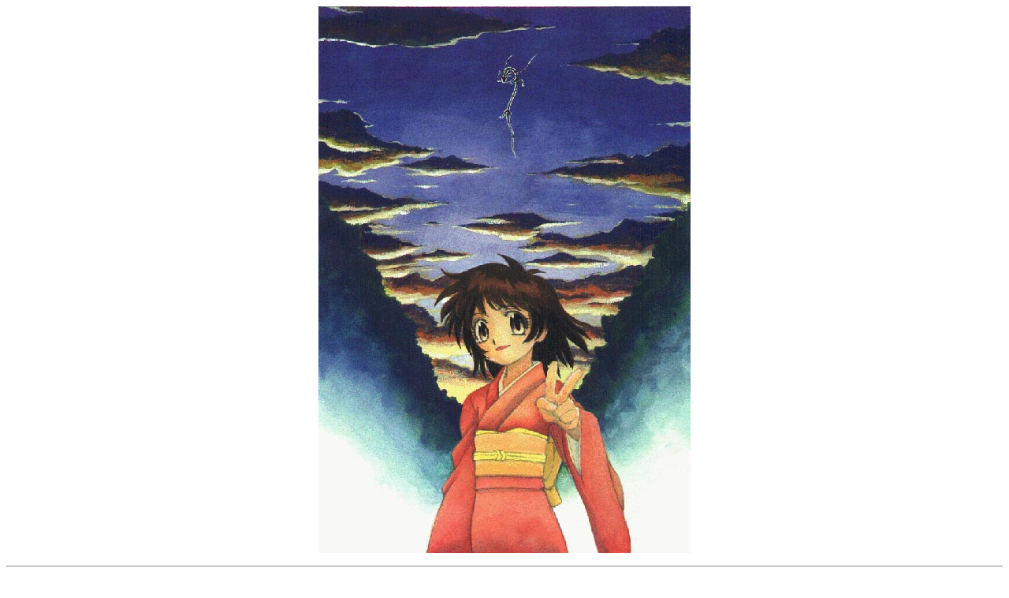

--- FILE ---
content_type: text/html
request_url: http://ohkura.u.cnet-ta.ne.jp/gallery/gallery1/gallery1html/sinsennenki.htm
body_size: 558
content:
<!DOCTYPE HTML PUBLIC "-//W3C//DTD HTML 4.01 Transitional//EN">
<HTML>
<HEAD>
<META http-equiv="Content-Type" content="text/html; charset=Shift_JIS">
<META name="GENERATOR" content="IBM WebSphere Studio Homepage Builder Version 7.0.0.0 for Windows">
<META http-equiv="Content-Style-Type" content="text/css">
<TITLE>sinsennenki</TITLE>
</HEAD>
<BODY>
<P align="center"><IMG src="../gallery1pic/sinseｎｎenki.jpg" width="472" height="693" border="0" alt="新千年紀"></P>
<HR>
<P align="center"><A href="../gallery1.htm">↑</A></P>
</BODY>
</HTML>
